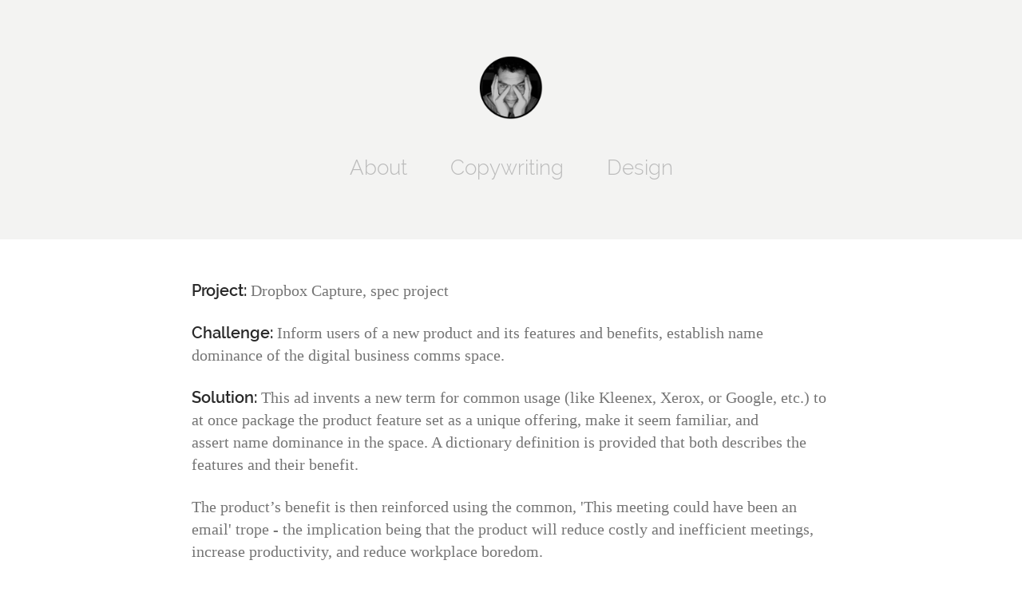

--- FILE ---
content_type: text/html; charset=utf-8
request_url: https://tedknudtson.com/dropbox-capture-spec
body_size: 3641
content:
<!DOCTYPE HTML>
<html lang="en-US">
<head>
  <meta charset="UTF-8" />
  <meta name="viewport" content="width=device-width, initial-scale=1" />
      <meta name="keywords"  content="copywriter,copywriting,graphic designer,graphic design,design,wordsmith,writer" />
      <meta name="description"  content="Ted Knudtson is copywriter and designer from Calgary, Alberta." />
      <meta name="twitter:card"  content="summary_large_image" />
      <meta name="twitter:site"  content="@AdobePortfolio" />
      <meta  property="og:title" content="Ted Knudtson - Print Ad - Dropbox Capture (Spec)" />
      <meta  property="og:description" content="Ted Knudtson is copywriter and designer from Calgary, Alberta." />
      <meta  property="og:image" content="https://cdn.myportfolio.com/ae69e4567068fffc6a1ba71baffaa498/318b4526-f6d3-4688-83b1-ba8f6f655839_rwc_0x0x1034x756x1034.png?h=37f76cddc8944c4236a65f3276d438b7" />
        <link rel="icon" href="https://cdn.myportfolio.com/ae69e4567068fffc6a1ba71baffaa498/256fb0c5-420f-475f-aa0c-d2b48723af80_carw_1x1x32.png?h=19b6c3b7d0eec5a7896ef9980e84c456" />
        <link rel="apple-touch-icon" href="https://cdn.myportfolio.com/ae69e4567068fffc6a1ba71baffaa498/50b99119-9399-4dd9-ac46-ed4fdd9d7f0e_carw_1x1x180.png?h=5286e15528c158c816677a24c50e4fc4" />
      <link rel="stylesheet" href="/dist/css/main.css" type="text/css" />
      <link rel="stylesheet" href="https://cdn.myportfolio.com/ae69e4567068fffc6a1ba71baffaa498/4772cc2feb8f7faff294c1f943386f141767976236.css?h=8309586e6160158ae7ed51a0e6d30890" type="text/css" />
    <link rel="canonical" href="https://tedknudtson.com/dropbox-capture-spec" />
      <title>Ted Knudtson - Print Ad - Dropbox Capture (Spec)</title>
    <script type="text/javascript" src="//use.typekit.net/ik/[base64].js?cb=35f77bfb8b50944859ea3d3804e7194e7a3173fb" async onload="
    try {
      window.Typekit.load();
    } catch (e) {
      console.warn('Typekit not loaded.');
    }
    "></script>
</head>
  <body class="transition-enabled">  <div class='page-background-video page-background-video-with-panel'>
  </div>
  <div class="js-responsive-nav">
    <div class="responsive-nav">
      <div class="close-responsive-click-area js-close-responsive-nav">
        <div class="close-responsive-button"></div>
      </div>
          <nav data-hover-hint="nav">
            <div class="pages">
      <div class="page-title">
        <a href="/about" >About</a>
      </div>
                  <div class="gallery-title"><a href="/copywriting" >Copywriting</a></div>
                  <div class="gallery-title"><a href="/graphic-design" >Design</a></div>
            </div>
          </nav>
    </div>
  </div>
  <div class="site-wrap cfix">
      <header class="site-header" data-context="theme.topcontainer" data-hover-hint="header">
          <div class="logo-wrap" data-hover-hint="logo">
                <div class="logo e2e-site-logo-text logo-image has-rollover ">
    <a href="/home" class="image-normal image-link">
      <img src="https://cdn.myportfolio.com/ae69e4567068fffc6a1ba71baffaa498/8c2f9257-1ee6-4ed4-8c36-673572f43f3d_rwc_0x0x200x200x4096.png?h=9dbb8eb0bbf979e3ec171bb45100ca2c" alt="Ted Knudtson">
    </a>
    <a href="/home" class="image-rollover image-link">
      <img src="https://cdn.myportfolio.com/ae69e4567068fffc6a1ba71baffaa498/1e0a92f7-743d-4314-bd46-34bffadf4693_rwc_0x0x200x200x4096.png?h=34bfc385a561659a913c7a0c7251b646" alt="Ted Knudtson">
    </a>
</div>
          </div>
  <div class="hamburger-click-area js-hamburger">
    <div class="hamburger">
      <i></i>
      <i></i>
      <i></i>
    </div>
  </div>
            <nav data-hover-hint="nav">
              <div class="pages">
      <div class="page-title">
        <a href="/about" >About</a>
      </div>
                  <div class="gallery-title"><a href="/copywriting" >Copywriting</a></div>
                  <div class="gallery-title"><a href="/graphic-design" >Design</a></div>
              </div>
            </nav>
      </header>
    <div class="site-container">
      <div class="site-content e2e-site-content">
        <main>
  <div class="page-container js-site-wrap" data-context="page.page.container" data-hover-hint="pageContainer">
    <section class="page standard-modules">
      <div class="page-content js-page-content" data-context="pages" data-identity="id:p615df04b40a82963969a69066e555768cac669c40eba77fee2ddc">
        <div id="project-canvas" class="js-project-modules modules content">
          <div id="project-modules">
              
              
              
              
              
              <div class="project-module module text project-module-text align- js-project-module e2e-site-project-module-text">
  <div class="rich-text js-text-editable module-text"><div style="text-align:left;"><span style="color:#292929;" class="texteditor-inline-color"><span style="font-family:nqdy; font-weight:600;">Project:</span> <span style="color:#757575;" class="texteditor-inline-color">Dropbox Capture, spec project</span></span></div><div style="text-align:left;"><span style="color:#292929;" class="texteditor-inline-color"><span style="font-family:nqdy; font-weight:600;">Challenge: </span><span style="color:#757575;" class="texteditor-inline-color">Inform users of a new product and its features and benefits, establish name dominance of the digital business comms space.</span></span></div><div style="text-align:left;"><span style="color:#292929;" class="texteditor-inline-color"><span style="font-family:nqdy; font-weight:600;">Solution:</span> </span><span style="text-align:center;">This ad invents a new term for common usage (like Kleenex, Xerox, or Google, etc.) to at once package the product feature set as a unique offering, make it seem familiar, and assert name dominance in the space. A dictionary definition is provided that both describes the features and their benefit.</span></div><div style="text-align:left;"><span style="text-align:center;">The product’s benefit is then reinforced using the common, 'This meeting could have been an email' trope - the implication being that the product will reduce costly and inefficient meetings, increase productivity, and reduce workplace boredom.</span></div><div style="text-align:left;"><span style="color:#292929;" class="texteditor-inline-color"><span style="font-family:nqdy; font-weight:600;">Design Notes:</span> <span style="color:#757575;" class="texteditor-inline-color">Stock image © Dreamstime. Inset image, logo © Dropbox.</span></span></div></div>
</div>

              
              
              
              
              
              <div class="project-module module image project-module-image js-js-project-module"  style="padding-top: px;
padding-bottom: px;
  width: 70%;
">

  

  
     <div class="js-lightbox" data-src="https://cdn.myportfolio.com/ae69e4567068fffc6a1ba71baffaa498/7839c62c-a92b-4a6b-a552-fc3dddfb07b4.png?h=9d6597215c9d1ad44644d577abdf8e57">
           <img
             class="js-lazy e2e-site-project-module-image"
             src="[data-uri]"
             data-src="https://cdn.myportfolio.com/ae69e4567068fffc6a1ba71baffaa498/7839c62c-a92b-4a6b-a552-fc3dddfb07b4_rw_1920.png?h=37734bda877821fd9b855fec93608e44"
             data-srcset="https://cdn.myportfolio.com/ae69e4567068fffc6a1ba71baffaa498/7839c62c-a92b-4a6b-a552-fc3dddfb07b4_rw_600.png?h=b449e410ae7d90c58cd6cc7b96f8cc19 600w,https://cdn.myportfolio.com/ae69e4567068fffc6a1ba71baffaa498/7839c62c-a92b-4a6b-a552-fc3dddfb07b4_rw_1200.png?h=182c4ed8038cf255bc025d633968711c 1200w,https://cdn.myportfolio.com/ae69e4567068fffc6a1ba71baffaa498/7839c62c-a92b-4a6b-a552-fc3dddfb07b4_rw_1920.png?h=37734bda877821fd9b855fec93608e44 1459w,"
             data-sizes="(max-width: 1459px) 100vw, 1459px"
             width="1459"
             height="0"
             style="padding-bottom: 142.83%; background: rgba(0, 0, 0, 0.03)"
             
           >
     </div>
  

</div>

              
              
              
              
              
              
              
              
              
              
              
              
              
              <div class="project-module module text project-module-text align- js-project-module e2e-site-project-module-text" style="padding-top: 40px;
padding-bottom: px;
">
  <div class="rich-text js-text-editable module-text"><div class="sub-title"><span style="color:#333333;" class="texteditor-inline-color"><a href="/copywriting" target="_self" data-selected-page-id="p615dea962d63b941b9e033b23c41ff689ebd47fa8599023c0ef5e"></a></span><a href="/copywriting-spec" target="_self" data-selected-page-id="p641a44ff31a63376afd7e6a059d97ce891c9ddf1a880ea1016fcc"><span style="color:#333333;" class="texteditor-inline-color">• Back to Copywriting - Spec Main Page •</span></a><span style="color:#333333;" class="texteditor-inline-color"><a href="/copywriting" target="_self" data-selected-page-id="p615dea962d63b941b9e033b23c41ff689ebd47fa8599023c0ef5e"></a></span></div></div>
</div>

              
              
              
              
          </div>
        </div>
      </div>
    </section>
  </div>
              <footer class="site-footer" data-hover-hint="footer">
                  <div class="social pf-footer-social" data-context="theme.footer" data-hover-hint="footerSocialIcons">
                    <ul>
                            <li>
                              <a href="mailto:me@tedknudtson.com">
                                <svg version="1.1" id="Layer_1" xmlns="http://www.w3.org/2000/svg" xmlns:xlink="http://www.w3.org/1999/xlink" x="0px" y="0px" viewBox="0 0 30 24" style="enable-background:new 0 0 30 24;" xml:space="preserve" class="icon">
                                  <g>
                                    <path d="M15,13L7.1,7.1c0-0.5,0.4-1,1-1h13.8c0.5,0,1,0.4,1,1L15,13z M15,14.8l7.9-5.9v8.1c0,0.5-0.4,1-1,1H8.1c-0.5,0-1-0.4-1-1 V8.8L15,14.8z"/>
                                  </g>
                                </svg>
                              </a>
                            </li>
                    </ul>
                  </div>
                <div class="footer-text">
                  <p></p>© Ted Knudtson 2026 • All rights reserved
                </div>
              </footer>
        </main>
      </div>
    </div>
  </div>
</body>
<script type="text/javascript">
  // fix for Safari's back/forward cache
  window.onpageshow = function(e) {
    if (e.persisted) { window.location.reload(); }
  };
</script>
  <script type="text/javascript">var __config__ = {"page_id":"p615df04b40a82963969a69066e555768cac669c40eba77fee2ddc","theme":{"name":"mell"},"pageTransition":true,"linkTransition":true,"disableDownload":false,"localizedValidationMessages":{"required":"This field is required","Email":"This field must be a valid email address"},"lightbox":{"enabled":true,"color":{"opacity":0.94,"hex":"#fff"}},"cookie_banner":{"enabled":false},"googleAnalytics":{"trackingCode":"G-T1EKR0NERE","anonymization":false}};</script>
  <script type="text/javascript" src="/site/translations?cb=35f77bfb8b50944859ea3d3804e7194e7a3173fb"></script>
  <script type="text/javascript" src="/dist/js/main.js?cb=35f77bfb8b50944859ea3d3804e7194e7a3173fb"></script>
</html>
